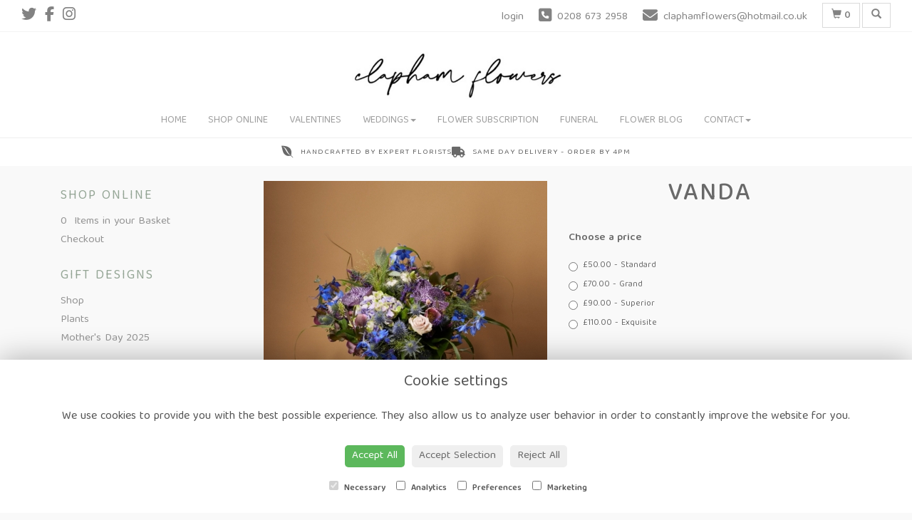

--- FILE ---
content_type: text/html;charset=UTF-8
request_url: https://www.claphamflowers.co.uk/design-20159383/workshops.htm
body_size: 9563
content:
<!DOCTYPE html><html lang="en"><head><meta http-equiv="Content-Type" content="text/html; charset=UTF-8"><meta http-equiv="X-UA-Compatible" content="IE=edge"><meta name="viewport" content="width=device-width, initial-scale=1"><script type="application/ld+json">
    {
      "@context": "https://schema.org",
      "@type": "Florist",
      "url": "/",
      "logo": "/upload/mt/cf168/images/logos/logo.png",
      "name": "Clapham Flowers",   
      "email": "claphamflowers@hotmail.co.uk",
      "telephone": "0208 673 2958",
      "address": {
        "@type": "PostalAddress",
    "streetAddress": "Unit C Clapham South Station","addressLocality": "Nightingale Lane","addressRegion": "London","postalCode":"SW4 9AE","addressCountry":"GB"
  
      },
	"contactPoint": {
	  "@type": "ContactPoint",
	  "telephone": "0208 673 2958",
	  "email": "claphamflowers@hotmail.co.uk"
		}
    }
    </script><script src="/upload/scripts/jquery-1.11.3.min.js"></script><script src="/upload/scripts/jquery.browser.min.js"></script><script src="/upload/scripts/jquery.validate.js"></script><script> 

	//storage of this and previous page
	sessionStorage.setItem('from',sessionStorage.getItem("is"));
    sessionStorage.setItem('is',window.location.href);

    console.log('s 2');
</script><link rel="shortcut icon" href="/upload/mt/cf168/images/favicon.ico"><link href="/upload/bootstrap/css/bootstrap.min.css" rel="stylesheet"><link href="/upload/styles/styles.css" rel="stylesheet"><link href="/upload/styles/cookie.css" rel="stylesheet"><link href="/upload/mt/cf168/styles/styles-color.css" rel="stylesheet"/><link href="/upload/mt/cf168/styles/styles-custom.css" rel="stylesheet"/><link href="/share/font-awesome/css/fontawesome-all.css" rel="stylesheet"><link href="/share/font-awesome/css/font-awesome.min.css" rel="stylesheet" media="none" onload="if(media!='all')media='all'"><!--[if lt IE 9]><script src="https://oss.maxcdn.com/html5shiv/3.7.2/html5shiv.min.js"></script><script src="https://oss.maxcdn.com/respond/1.4.2/respond.min.js"></script><![endif]--><title>Vanda – buy online or call 0208 673 2958</title><meta name="description" content="Vanda to buy from your local Nightingale Lane florist. Send fresh flowers to friends, family and loved ones. Order online today! "/>

	<meta property="og:image" content="/upload/mt/cf168/products/null-vanda.jpg"/>
	<link rel="stylesheet" media="screen, projection" href="/share/plugins/driftmaster/drift-basic.css">
	<link rel="stylesheet" media="screen, projection" href="/share/plugins/lightbox/ekko-lightbox.css">
	<link rel="stylesheet" media="screen, projection" href="/upload/styles/fpro-styles/design_page.css">
	
	<link rel="stylesheet" href="/upload/plugins/glightbox/css/glightbox.min.css">
	<script src="/upload/plugins/glightbox/js/glightbox.min.js"" type="text/javascript"></script>
	
	<link rel="stylesheet" href="/upload/plugins/splide/css/splide.min.css">
	<script src="/upload/plugins/splide/js/splide.js"" type="text/javascript"></script>
	<link rel="stylesheet" href="/upload/plugins/splide/css/splide-extension-video.min.css">
	<script src="/upload/plugins/splide/js/splide-extension-video.min.js"></script> 
	
	<link href="https://fonts.googleapis.com/css2?family=Baloo+Tamma+2:wght@400;500;600&display=swap" rel="stylesheet"><script id="mcjs">!function(c,h,i,m,p){m=c.createElement(h),p=c.getElementsByTagName(h)[0],m.async=1,m.src=i,p.parentNode.insertBefore(m,p)}(document,"script","https://chimpstatic.com/mcjs-connected/js/users/54775a48cb6a9a3168d3d2854/c4daffbe3c0f435baa0e70180.js");</script><link rel="stylesheet" href="https://cdnjs.cloudflare.com/ajax/libs/font-awesome/6.6.0/css/all.min.css" integrity="sha512-Kc323vGBEqzTmouAECnVceyQqyqdsSiqLQISBL29aUW4U/M7pSPA/gEUZQqv1cwx4OnYxTxve5UMg5GT6L4JJg==" crossorigin="anonymous" referrerpolicy="no-referrer"/><script async src="https://www.googletagmanager.com/gtag/js?id=UA-145089852-59"></script><script>
  window.dataLayer = window.dataLayer || [];
  function gtag(){dataLayer.push(arguments);}
  gtag('js', new Date());

  gtag('config', 'UA-145089852-59');
</script><script async src="https://www.googletagmanager.com/gtag/js?id=G-VV670X2TT5"></script><script>
  window.dataLayer = window.dataLayer || [];
  function gtag(){dataLayer.push(arguments);}
  gtag('js', new Date());

  gtag('config', 'G-VV670X2TT5');
</script><script>
$( document ).ready(function() {
$('.headerBadges').appendTo('.navbar-default');
});
</script></head><body class="page"><noscript><p class="highlight" id="jswarning">Javascript is disabled in your browser, please enable it to continue using this website.</p></noscript><ul id="accessibility"><li><a href="/" title="Home" accesskey="1">Return to the Homepage</a><li><a href="#leftNavigator" title="Skip to categories">Skip to categories</a></li><li><a href="#info" accesskey="s" title="Skip to content">Skip to content</a></li><li><a href="#sitemap" accesskey="3" title="Sitemap">View SitemapView Sitemap</a></li></ul><div class="container-fluid navbar-fixed-top head-container designpage page" id="headContainer"><div class="container-fluid"><div class="page-header hidden-xs"><div class="row addressData"><div class="col-xs-6 col-sm-3"><div class="socialHead"><a href="https://twitter.com/Claphamflowers1" title="Follow us on Twitter" target="_blank"><i class="fa fa-twitter"></i></a><a href="https://www.facebook.com/claphamflowers83" title="Find us on Facebook" target="_blank"><i class="fa fa-facebook"></i></a><a href="https://www.instagram.com/Claphamflowers/" target="_blank"><i class="fa fa-instagram"></i></a></div></div><div class="col-xs-6 col-sm-9 text-right"><ul class="list-inline addressData-right"><li><span id="addTel" class="headLogin"><a href="/user-login.htm">login</a></span></li><li><span id="addTel"><a href="tel:0208 673 2958"><i class="fa fa-phone-square"></i><span class="hidden-xs">0208 673 2958</span></a></span></li><li><span id="addEmail"><a href="mailto:claphamflowers@hotmail.co.uk"><i class="fa fa-envelope"></i><span class="hidden-xs">claphamflowers@hotmail.co.uk</span></a></span></li><li><a class="btn btn-header headCart" href="/shoppingCart.htm?cartdo=view"><span class="glyphicon glyphicon-shopping-cart" aria-hidden="true"></span><span id="cartItemTotal"> 0</span></a></li><li style="padding-left:3px;"><a class="btn btn-header headSearch" data-toggle="collapse" href="#collapseSearch" aria-expanded="false" aria-controls="collapseSearch"><span class="glyphicon glyphicon-search" aria-hidden="true"></span></a></li><button type="button" class="navbar-toggle collapsed" data-toggle="collapse" data-target="#mobilenav" aria-expanded="false" aria-controls="navbar"><span class="sr-only">Toggle navigation</span><span class="icon-bar"></span><span class="icon-bar"></span><span class="icon-bar"></span></button><div class="collapse" id="collapseSearch"><div class="well"><div class="form-group"><div class="input-group"><input type="text" name="searchBy" id="searchBy" class="form-control" placeholder="Search"/><div class="input-group-addon"><a href="javascript:goToPage();">go</a></div></div></div></div></div></ul></div></div></div><div class="container-fluid noPadding hidden-sm hidden-md hidden-lg visible-xs-*"><div class="row addressDataMobile"><div class="col-xs-2 headerTel"><span><a href="tel:0208 673 2958"><i class="fa fa-phone-square"></i></a></span></div><div class="col-xs-2 headerEmail"><span><a href="mailto:claphamflowers@hotmail.co.uk"><i class="fa fa-envelope"></i></a></span></div><div class="col-xs-2 headerCart"><a href="/shoppingCart.htm?cartdo=view"><i class="fas fa-shopping-basket" aria-hidden="true"></i><span id="cartItemTotal"> 0</span></a></div><div class="col-xs-2 headerSearch"><a data-toggle="collapse" class="searchButton" href="#collapseSearch2" aria-expanded="false" aria-controls="collapseSearch2"><i class="fa fa-search" aria-hidden="true"></i></a></div><div class="col-xs-2"><button type="button" class="navbar-toggle collapsed" data-toggle="collapse" data-target="#mobilenav" aria-expanded="false" aria-controls="navbar"><span class="sr-only">Toggle navigation</span><span class="icon-bar"></span><span class="icon-bar"></span><span class="icon-bar"></span></button></div></div><script>
 
// MOBILE SEARCH START 
function goToPage2() 
{
    var initial = "/search/design.htm?term=";
    var searchString = document.getElementById("searchBy2").value;
    window.location.assign(initial+searchString);
}
</script><div class="collapse" id="collapseSearch2"><div class="well"><div class="form-group"><div class="input-group"><input type="text" name="searchBy2" id="searchBy2" class="form-control" placeholder="Search"/><div class="input-group-addon"><a href="javascript:goToPage2();">go</a></div></div></div></div></div><div id="mobilenav" class="collapse"><nav class=""><div><ul class="mobile-nav"><li class="page1"><a title="Home" href="/">Home</a></li><li class="page2"><a title="Shop Online" href="/shop-online.htm">Shop Online</a></li><li class="page34"><a title="Valentines" href="/valentines.htm">Valentines</a></li><li class="dropdown page4"><a title="Weddings" href="#" class="dropdown-toggle" data-toggle="dropdown">Weddings<span class="caret"></span></a><ul class="dropdown-menu" role="menu"><li class="page4"><a title="Weddings" href="/weddings.htm">Weddings</a></li><li class="page7"><a href="/corporate-flowers.htm">Corporate Flowers</a></li></ul></li><li class="page31"><a title="Flower Subscription" href="/flower-subscription.htm">Flower Subscription</a></li><li class="page39"><a title="Funeral" href="/funeral.htm">Funeral</a></li><li class="page8"><a title="Flower Blog" href="/flower-blog.htm">Flower Blog</a></li><li class="dropdown page10"><a title="Contact" href="#" class="dropdown-toggle" data-toggle="dropdown">Contact<span class="caret"></span></a><ul class="dropdown-menu" role="menu"><li class="page10"><a title="Contact" href="/contact.htm">Contact</a></li><li class="page9"><a href="/flower-delivery-details.htm">Flower Delivery Details</a></li><li class="page29"><a href="/gift-vouchers.htm">Gift Vouchers</a></li></ul></li></ul><div class="testLogin"><div class="btn btn-default adminButton"><a href="/user-login.htm"><i class="fa fa-user"></i> Login</a></div></div></div></div></div></nav></div></div></div></div><div class="container-fluid topnav-container page" id="topNavContainer"><div id="customTop" class="container"><div class="headerBadges"><div class="freshBadge"><i class="fa-brands fa-envira"></i><div class="freshBadgeText"><p>Handcrafted by Expert Florists</p></div></div><div class="freshBadge"><i class="fa-solid fa-truck"></i><div class="freshBadgeText"><p>Same Day Delivery - Order by 4pm</p></div></div></div></div><div class="container-fluid"><nav class="navbar navbar-default"><div class="navbar-header"><a class="navbar-brand" href="/"><img class="img-responsive" src="/upload/mt/cf168/images/logos/logo.png" alt="Clapham Flowers"/></a></div><div id="navbar" class="navbar-collapse collapse"><ul class="nav navbar-nav navbar-right"><li class="page1"><a title="Home" href="/">Home</a></li><li class="page2"><a title="Shop Online" href="/shop-online.htm">Shop Online</a></li><li class="page34"><a title="Valentines" href="/valentines.htm">Valentines</a></li><li class="dropdown page4"><a title="Weddings" href="#" class="dropdown-toggle" data-toggle="dropdown">Weddings<span class="caret"></span></a><ul class="dropdown-menu" role="menu"><li class="page4"><a title="Weddings" href="/weddings.htm">Weddings</a></li><li class="page7"><a href="/corporate-flowers.htm">Corporate Flowers</a></li></ul></li><li class="page31"><a title="Flower Subscription" href="/flower-subscription.htm">Flower Subscription</a></li><li class="page39"><a title="Funeral" href="/funeral.htm">Funeral</a></li><li class="page8"><a title="Flower Blog" href="/flower-blog.htm">Flower Blog</a></li><li class="dropdown page10"><a title="Contact" href="#" class="dropdown-toggle" data-toggle="dropdown">Contact<span class="caret"></span></a><ul class="dropdown-menu" role="menu"><li class="page10"><a title="Contact" href="/contact.htm">Contact</a></li><li class="page9"><a href="/flower-delivery-details.htm">Flower Delivery Details</a></li><li class="page29"><a href="/gift-vouchers.htm">Gift Vouchers</a></li></ul></li></ul></div></div></div></nav><div class="container content-container designpage page" id="contentContainer"><div id="content"><div id="pageContent" class="clearfix"><div class="col-sm-3 highlight catNavigator hidden-xs" id="leftNavigator"><dl class="leftCart"><dt>Shop Online</dt><dd>0 &nbsp;Items in your Basket</dd><dd><a href="/shoppingCart.htm?cartdo=view" title="Checkout">Checkout</a></dl><dl class="leftDesTypes"><dt>Gift Designs</dt><dd><a href="/category-117/shop.htm" title="Shop Designs">Shop</a></dd><dd><a href="/category-123/plants.htm" title="Plants Designs">Plants</a></dd><dd><a href="/category-124/mother's-day-2025.htm" title="Mother's Day 2025 Designs">Mother's Day 2025</a></dd></dl><dl class="leftExtras"><dt>Gifts By Price</dt><dd><a href="/price/0-to-29.99.htm" title="Up to £30 Designs">Under&nbsp;£30</a></dd><dd><a href="/price/30-to-40.htm" title="from £30 t0 £40 Designs">£30&nbsp;to&nbsp;£40</a></dd><dd><a href="/price/40-to-any.htm" title="over £40 Designs">Over&nbsp;£40</a></dd></dl><dl class="leftSocial"><dt>Follow Us</dt><dd><a href="https://twitter.com/Claphamflowers1" title="Follow us on Twitter" target="_blank"><span class="social"><i class="fa fa-twitter"></i></span> Twitter</a></dd><dd><a href="https://www.facebook.com/claphamflowers83" title="Find us on Facebook" target="_blank"><span class="social"><i class="fa fa-facebook"></i></span> Facebook</a></dd><dd><a href="https://www.instagram.com/Claphamflowers/" title="View our Instagram page" target="_blank"><span class="social"><i class="fa fa-instagram"></i></span> Instagram</a></dd></dl></div><div id="info" class="col-sm-9 contentLeft"> 

<script>
gtag("event", "view_item", {
  currency: "GBP",
  value: 50.00,
  items: [
    {
      item_id: "Vanda",
      item_name: "Vanda" 
    }
  ]
}); 
</script>
<script type="application/ld+json">
{
"@context": "http://schema.org/",
"@type": "Product",
"name": "Vanda",
"brand": {
"@type": "Brand",
"name": "Clapham Flowers"
},
"sku": "20159383",
"identifier": "20159383",
"image": "https://www.claphamflowers.co.uk/upload/mt/cf168/products/null-vanda.jpg",

"offers": {
"@type": "Offer",
"priceCurrency": "GBP",  
"price": 50.00,
"availability": "http://schema.org/InStock",
"seller": {
"@type": "Organization",
"name": "Clapham Flowers"
} 
  }
 
}
</script>

<div class="row" id="designBlock">

<form id="designDetail" name="design" id="design" method="post" action="/shoppingCart.htm">
<input type="hidden" name="_csrf" value="722c3e71-563a-401c-a08e-2979ae88694d" />  
<input type="hidden" name="designId" value="20159383"/>
<input type="hidden" name="cartdo" value="add"/>
<input type="hidden" name="label" id="label" value=""/>
<input type="hidden" name="tm" value="1768920191671"/>
<input type="hidden" name="zoneId" id="zoneId" value=""/>
<input type="hidden" name="maxStock" id="maxStock" value=""/>
<input type="hidden" name="stockPriceId" id="stockPriceId" value=""/>
<input type="hidden" name="stockAttrId" id="stockAttrId" value=""/>
<input type="hidden" name="crossSaleComplete" id="crossSaleComplete" value="0"/>
<div class="col-sm-12" id="cartMessage"></div>
	

	<div class="col-sm-6" id="detailLeft">

	<div class="visible-xs designTitle">
	<h1>Vanda</h1>
	</div>

	
	
<section class="splide" id="main-carousel">
  <div class="splide__track">
		<ul class="splide__list">
		
		
			<li class="splide__slide">
			<a class="glightbox" href="/upload/mt/cf168/products/lg_null-vanda.jpg" data-title="Vanda" data-type="image" data-effect="fade" data-height="auto" data-zoomable="true" data-draggable="true">
				<img class="mainImage" src="/upload/mt/cf168/products/null-vanda.jpg" alt="Vanda" />
			</a> 
			</li>
			<li class="splide__slide">
			<a class="glightbox" href="/upload/mt/cf168/products/lg_null-vanda-2.jpg" data-title="Vanda" data-type="image" data-effect="fade" data-height="auto" data-zoomable="true" data-draggable="true">
				<img class="mainImage" src="/upload/mt/cf168/products/null-vanda-2.jpg" alt="Vanda" />
			</a>
			</li>
			<li class="splide__slide">
				<a class="glightbox" href="/upload/mt/cf168/products/lg_null-vanda-3.jpg" data-title="Vanda" data-type="image" data-effect="fade" data-height="auto" data-zoomable="true" data-draggable="true">
					<img class="mainImage" src="/upload/mt/cf168/products/null-vanda-3.jpg" alt="Vanda" />
				</a>
			</li>
			</ul>
  </div>
</section>
<section class="splide" id="thumb-carousele">
  <div class="splide__track">
		<ul class="splide__list">
			
			<li class="splide__slide">
					<img src="/upload/mt/cf168/products/th_null-vanda.jpg" alt="Vanda" />
				</li>
			<li class="splide__slide">
					<img src="/upload/mt/cf168/products/th_null-vanda-2.jpg" alt="Vanda" />
				</li>
			<li class="splide__slide">
					<img src="/upload/mt/cf168/products/th_null-vanda-3.jpg" alt="Vanda" />
				</li>
			</ul>
  </div>
</section>



	<div class="imageNote">Click image to enlarge</div></div>
	
	<div class="col-sm-6" id="detailRight">

	<div class="hidden-xs designTitle">
	<h1>Vanda</h1>
	</div>
	
	<!--  
	
	-->


	<div class="designPrices">
				
				<div class="form-group">
					<p class="designBold">Choose a price</p>
						
							<div class="radio">
					  				<label>
									<input type="radio" class="required" name="price" id="price" data-label='Standard' value="50.00" alt="Standard"/>£50.00 - Standard</label>
								</div>
							<div class="radio">
					  				<label>
									<input type="radio" name="price" id="price" data-label='Grand' value="70.00" alt="Grand"/>£70.00 - Grand</label>
								</div>
							<div class="radio">
					  				<label>		
									<input type="radio" name="price" id="price" value="90.00" data-label='Superior' alt="Superior"/>£90.00 - Superior</label>
								</div>
							<div class="radio">
					  				<label>			
									<input type="radio" name="price" id="price" data-label='Exquisite'  value="110.00" alt="Exquisite"/>£110.00 - Exquisite</label>
								</div>
							</div> 
				
	</div>
	<div id="locDelSection">
	<input type="hidden" name="ct" id="ct" value=""/>
	<div class="designPrices">
		<p class="designBold">Delivery Location </p>
			<div class="form-group">
			<div class="form-group pcPassFail has-feedback">
					<div class="radio">
						<label><input type="radio" name="delType"
							class="delTypeCheck" value="1"
							>The
							delivery post code is <input type="text"
							class="form-control delTypeVal postcodeUK" id="delPostCode"
							name="delPostCode" value=""></label>
		
					</div>
				</div>
				<div id="pcResponse" class="hidden"></div>
				<div class="radio">
					<label><input type="radio" name="delType"
						class="delTypeCollect" value="3"
						>Collect
						in store</label>
				</div>
			</div>
	</div>






 
	<div class="designPrices dateSelection">
		<p class="designBold">
					Delivery or Collection  
					Date
		</p>	
		<div class="input-group">
			<input type="text" class="form-control delDate" readonly="readonly" style="background:#fff" name="delDate" value=""> 
			<span class="input-group-addon"><i class="fa fa-calendar openV2DatePicker" aria-hidden="true"></i></span>
		</div>
		
	</div>	
	

<script type="text/javascript" src="/upload/scripts/bootstrap-datepicker/bootstrap-datepicker.min.js"></script>
	<link href="/upload/scripts/bootstrap-datepicker/bootstrap-datepicker.min.css" rel="stylesheet">	 
	<script>


	var disabledDates = ["24/12/2016","25/12/2016","26/12/2016","22/12/2020","23/12/2020","24/12/2020","25/12/2020","26/12/2020","27/12/2020","28/12/2020","29/12/2020","30/12/2020","31/12/2020","01/01/2021","02/01/2021","03/01/2021","04/01/2021","05/01/2021","06/01/2021","07/01/2021","17/01/2021","25/01/2021","12/02/2021","13/02/2021","14/02/2021","15/02/2021","08/03/2021","13/03/2021","14/03/2021","04/04/2021","05/05/2021","09/05/2021","06/09/2021","10/10/2021","13/12/2021","25/12/2021","26/12/2021","27/12/2021","28/12/2021","29/12/2021","31/12/2021","01/01/2022","02/01/2022","03/01/2022","04/01/2022","05/01/2022","06/01/2022","14/02/2022","26/03/2022","18/04/2022","08/05/2022","05/06/2022","19/06/2022","03/07/2022","29/08/2022","19/09/2022","03/12/2022","25/12/2022","26/12/2022","27/12/2022","28/12/2022","29/12/2022","01/01/2023","02/01/2023","03/01/2023","04/01/2023","05/01/2023","13/02/2023","14/02/2023","15/02/2023","18/03/2023","19/03/2023","10/04/2023","08/05/2023","14/05/2023","29/05/2023","28/08/2023","23/10/2023","29/10/2023","06/11/2023","25/12/2023","26/12/2023","27/12/2023","28/12/2023","29/12/2023","01/01/2024","02/01/2024","03/01/2024","04/01/2024","05/01/2024","06/01/2024","07/01/2024","13/02/2024","14/02/2024","08/03/2024","09/03/2024","10/03/2024","11/03/2024","17/03/2024","31/03/2024","01/04/2024","28/04/2024","05/05/2024","06/05/2024","12/05/2024","18/05/2024","27/05/2024","15/07/2024","24/12/2024","25/12/2024","26/12/2024","27/12/2024","29/12/2024","01/01/2025","02/01/2025","03/01/2025","13/02/2025","14/02/2025","15/02/2025","16/02/2025","29/03/2025","30/03/2025","26/05/2025","25/08/2025","24/12/2025","25/12/2025","26/12/2025","27/12/2025","28/12/2025","29/12/2025","30/12/2025","31/12/2025","01/01/2026","02/01/2026",];//'24/11/2023','25/11/2023';

	$('.delDate').datepicker({
		format: "dd/mm/yyyy",  
		startDate: '20/01/2026',
		//datesDisabled: disabledDates,
		
		//daysOfWeekDisabled: '',
		beforeShowDay: nonWorkingDates,
		
		endDate: '02/01/2037',
		
	});
	
	function nonWorkingDates(date){
		
		var day = date.getDay(), Sunday = 0, Monday = 1, Tuesday = 2, Wednesday = 3, Thursday = 4, Friday = 5, Saturday = 6;
		var closedDates = '["24/12/2016","25/12/2016","26/12/2016","22/12/2020","23/12/2020","24/12/2020","25/12/2020","26/12/2020","27/12/2020","28/12/2020","29/12/2020","30/12/2020","31/12/2020","01/01/2021","02/01/2021","03/01/2021","04/01/2021","05/01/2021","06/01/2021","07/01/2021","17/01/2021","25/01/2021","12/02/2021","13/02/2021","14/02/2021","15/02/2021","08/03/2021","13/03/2021","14/03/2021","04/04/2021","05/05/2021","09/05/2021","06/09/2021","10/10/2021","13/12/2021","25/12/2021","26/12/2021","27/12/2021","28/12/2021","29/12/2021","31/12/2021","01/01/2022","02/01/2022","03/01/2022","04/01/2022","05/01/2022","06/01/2022","14/02/2022","26/03/2022","18/04/2022","08/05/2022","05/06/2022","19/06/2022","03/07/2022","29/08/2022","19/09/2022","03/12/2022","25/12/2022","26/12/2022","27/12/2022","28/12/2022","29/12/2022","01/01/2023","02/01/2023","03/01/2023","04/01/2023","05/01/2023","13/02/2023","14/02/2023","15/02/2023","18/03/2023","19/03/2023","10/04/2023","08/05/2023","14/05/2023","29/05/2023","28/08/2023","23/10/2023","29/10/2023","06/11/2023","25/12/2023","26/12/2023","27/12/2023","28/12/2023","29/12/2023","01/01/2024","02/01/2024","03/01/2024","04/01/2024","05/01/2024","06/01/2024","07/01/2024","13/02/2024","14/02/2024","08/03/2024","09/03/2024","10/03/2024","11/03/2024","17/03/2024","31/03/2024","01/04/2024","28/04/2024","05/05/2024","06/05/2024","12/05/2024","18/05/2024","27/05/2024","15/07/2024","24/12/2024","25/12/2024","26/12/2024","27/12/2024","29/12/2024","01/01/2025","02/01/2025","03/01/2025","13/02/2025","14/02/2025","15/02/2025","16/02/2025","29/03/2025","30/03/2025","26/05/2025","25/08/2025","24/12/2025","25/12/2025","26/12/2025","27/12/2025","28/12/2025","29/12/2025","30/12/2025","31/12/2025","01/01/2026","02/01/2026",]'
		closedDates = closedDates.replace(/"/g, "");
		closedDates = closedDates.replace("[", "");
		closedDates = closedDates.replace("]", "");
		closedDates = closedDates.split(','); 
		var closedDays = []; 
		
			var mothersDay = [03,26,2017];
			if (date.getMonth() === mothersDay[0] - 1 && date.getDate() === mothersDay[1] && date.getFullYear() === mothersDay[2]) {
				return {
		              enabled: true
		            }
			}
		
		
		for (var i = 0; i < closedDays.length; i++) {
			if (day == closedDays[i]) {
				return {
		              enabled: false
		            }	
			};
		};

		for (i = 0; i < closedDates.length; i++) {
			//console.log(closedDates[i]);
			if (closedDates.indexOf(formatDate(date)) >= 0) {
				return {
		              enabled: false
		            }			
			};
		};
		return {
            enabled: true
          }
	};
	
	function formatDate(d) {
		  var day = String(d.getDate())
		  //add leading zero if day is is single digit
		  if (day.length == 1)
		    day = '0' + day
		  var month = String((d.getMonth()+1))
		  //add leading zero if month is is single digit
		  if (month.length == 1)
		    month = '0' + month
		  return day + "/" + month + "/" + d.getFullYear()
		}
	
	
	$('.openV2DatePicker').click(function() {
		
      $('.delDate').datepicker().focus();
	});
	

	
	</script></div>
	<p style="float:right">
	<button type="button" class="btn btn-secondary btn-lg btnspace btnBack" id="btnBackId"> <i class="fas fa-angle-left"></i></i> Back</button>

		<button type="submit" class="btn btn-primary btn-lg btnspace btnGo"> <i class="fa fa-shopping-cart"></i> Add to Cart</button>	
			</p> 
	</div>



	</form>

</div> <!-- end of design block -->




</div></div></div></div><footer><div class="container-fluid page footerContainer designpage"><div id="customBottom" class="container"><div class="footerCustom"><div class="smallContainer"><div class="row"><div class="col-sm-8"><h2>Little Clapham Flowers</h2><p class="footerAddress">UNIT E - CLAPHAM SOUTH STATION - NIGHTINGALE LANE - LONDON<br/> SW4 9AE</p><p><a href="tel:020 8673 2958">020 8673 2958</a> - <a href="mailto:CLAPHAMFLOWERS@HOTMAIL.CO.UK">claphamflowers@hotmail.co.uk</a></p><p class="faCustom"><a href="https://www.instagram.com/Claphamflowers/" target="_blank"><i class="fab fa-instagram"></i></a><a _blank="" href="https://www.facebook.com/claphamflowers83" target="_blank"><i class="fab fa-facebook-square"></i></a></p><div class="footerLinks"><p><a href="https://www.claphamflowers.co.uk/">Home</a> - <a href="shop-online.htm">Shop Online</a> - <a href="funeral.htm">Funeral</a> - <a href="flowers-subscription-london.htm">Flowers Subscription London</a> - <a href="corporate.htm">Corporate</a> - <a href="weddings.htm">Weddings</a> - <a href="workshops.htm">Workshops</a> - <a href="gift-vouchers.htm">Gift Vouchers</a> - <a href="delivery.htm">Delivery</a> - <a href="news.htm">News</a> - <a href="contact.htm">Contact</a></p><p><a href="/terms-&amp;-conditions.htm">Terms &amp; Conditions</a> - <a href="/privacy-policy.htm">Privacy Policy</a> - <a href="/cookie-policy.htm">Cookie Policy</a> - <a href="/sitemap.htm">Sitemap</a> - <a href="/user-login.htm">User Login</a></p></div></div><div class="col-sm-4"><img class="img-responsive center-block" src="/upload/mt/cf168/images/logos/logo_circle.png"/></div></div><div class="footerCards"><img class="img-responsive" src="/upload/mt/cf168/upload/files/images/footer_card.png"/></div></div></div></div><div class="container"><div class="row" id="footer"><div class="col-md-4 footerTextAlign"><dl id="sitemap"><dt>Information</dt><dd><a title="Home" href="/">Home</a><dd><a title="Shop Online" href="/shop-online.htm">Shop Online</a></dd><dd><a title="Valentines" href="/valentines.htm">Valentines</a></dd><dd><a title="Weddings" href="/weddings.htm">Weddings</a></dd><dd><a title="Flower Subscription" href="/flower-subscription.htm">Flower Subscription</a></dd><dd><a title="Funeral" href="/funeral.htm">Funeral</a></dd><dd><a title="Flower Blog" href="/flower-blog.htm">Flower Blog</a></dd><dd><a title="Contact" href="/contact.htm">Contact</a></dd><dd><a title="Site Map" href="/sitemap.htm">Site Map</a></dl></div><div class="col-md-4 footerTextAlign"><dl class="footAddress"><dt>Contact Us</dt><dd> Little Clapham Flowers<br>UNIT E Clapham South Station<br>Nightingale Lane<br>London<br>SW4 9AE<br><p><a href="tel:020 8673 2958">020 8673 2958&nbsp; <i class="fa fa-phone-square"></i></a></p><dd><a href="mailto:claphamflowers@hotmail.co.uk">claphamflowers@hotmail.co.uk</a></dd><dd class="footerSocial"><a href="https://twitter.com/Claphamflowers1" title="Follow us on Twitter" target="_blank" class="social"><i class="fa fa-twitter"></i></a><a href="https://www.facebook.com/claphamflowers83" title="Find us on Facebook" target="_blank" class="social"><i class="fa fa-facebook"></i></a><a href="https://www.instagram.com/Claphamflowers/" target="_blank" class="social"><i class="fa fa-instagram"></i></a></dd></dl></div><div class="col-md-4 footerTextAlign"><dl class="footLegal"><dt>Legal</dt><dd><a href="/terms-&amp;-conditions.htm" accesskey="8" title="Terms and Conditions">Terms and Conditions</a></dd><dd><a href="/privacy-policy.htm" title="Privacy Policy">Privacy Policy</a></dd><dd><a href="/cookie-policy.htm" title="Cookie Policy">Cookie Policy</a><dd class="fproLink">Website created by&nbsp;<a href="http://www.floristpro.co.uk" target="_blank" rel="nofollow">floristPro</a></dd><dd>&copy; Clapham Flowers</dd></dl></div></div><div class="row"><div class="col"><img src="/upload/styles/images/footer.png" class="img-responsive center-block"/></div></div><script src="/upload/bootstrap/js/bootstrap.min.js"></script><script src="/upload/scripts/scripts.js"></script><div class="cookie-consent-banner" id="cookie-consent-banner"><h3>Cookie settings</h3><p>We use cookies to provide you with the best possible experience. They also allow us to analyze user behavior in order to constantly improve the website for you.</p><button class="cookie-consent-button btn-success" id="btn-accept-all">Accept All</button><button class="cookie-consent-button btn-outline" id="btn-accept-some">Accept Selection</button><button class="cookie-consent-button btn-grayscale" id="btn-reject-all">Reject All</button><div class="cookie-consent-options"><label><input checked="checked" disabled="disabled" id="consent-necessary" type="checkbox" value="Necessary"> Necessary </label><label><input id="consent-analytics" type="checkbox" value="Analytics"> Analytics </label><label><input id="consent-preferences" type="checkbox" value="Preferences"> Preferences </label><label><input id="consent-marketing" type="checkbox" value="Marketing"> Marketing </label></div></div><script>

function hideBanner() {
    document.getElementById('cookie-consent-banner').style.display = 'none';
};

if(localStorage.getItem('consentMode') === null) {
    
	document.getElementById('btn-accept-all').addEventListener('click', function() {
		setConsent({
        	necessary: true,
        	analytics: true,
        	preferences: true,
        	marketing: true
      	});

	hideBanner();

	});

	document.getElementById('btn-accept-some').addEventListener('click', function() {
		setConsent({
        		necessary: true,
        		analytics: document.getElementById('consent-analytics').checked,
        		preferences: document.getElementById('consent-preferences').checked,
        		marketing: document.getElementById('consent-marketing').checked
		});

      		hideBanner();

	});

	document.getElementById('btn-reject-all').addEventListener('click', function() {
      		setConsent({
			necessary: false,
        		analytics: false,
        		preferences: false,
        		marketing: false
      		});

    	hideBanner();

	});

	document.getElementById('cookie-consent-banner').style.display = 'block';
 }

  
function setConsent(consent) {
    const consentMode = {
      'functionality_storage': consent.necessary ? 'granted' : 'denied',
      'security_storage': consent.necessary ? 'granted' : 'denied',
      'ad_storage': consent.marketing ? 'granted' : 'denied',
      'analytics_storage': consent.analytics ? 'granted' : 'denied',
      'personalization': consent.preferences ? 'granted' : 'denied',
    };
    gtag('consent', 'update', consentMode);  
    localStorage.setItem('consentMode', JSON.stringify(consentMode));
}
</script>

<script>

	var main = new Splide( '#main-carousel', {
		  type      : 'fade',
		  rewind    : true,
		  pagination: false,
		  arrows    : false,
	} );
		
	var thumbnails = new Splide( '#thumb-carousele', {
		autoWidth: true,
	    fixedHeight: 90,
		gap        : 10,
		rewind     : true,
		pagination : false,
		isNavigation: true,
	} );
	
	main.sync( thumbnails );
	main.mount(window.splide.Extensions);
	thumbnails.mount(window.splide.Extensions);


	$(".delDate").attr("autocomplete", "off");
    
	
	$("#btnLogin").click(function (e) {
		window.location.href ="/user-login.htm";
	})
	
	
	
    
	$('#designDetail').validate({ 
		errorClass: "errorMessage",
		errorElement: "span", 
		highlight: function(element, errorClass, validClass) {$(element).parent('div').parent('div').addClass("highlight");},
		unhighlight: function(element, errorClass, validClass) {$(element).parent('div').parent('div').removeClass("highlight");},
		errorPlacement: function(error, element) { 
			error.appendTo( element.parent() );
		},
        submitHandler: function(form,event) {     	
        	if ($('*[name="price"]').attr('type')=="radio") { 
        		document.getElementById("label").value =$('input[name=price]:checked').attr('data-label');     		
			} 
			else if ($("#price").is('select')){ 
				//console.log("isSelect");
				document.getElementById("label").value =$('#price').find('option:selected').attr('data-label');     		
			}
			//alert($('#price').find('option:selected').attr('data-label'));
			
			    gtag("event", "add_to_cart", {
	                currency: "GBP",
	                value: 50.00,
	                items: [
	                  {
	                    item_id: "Vanda",
	                    item_name: "Vanda",
	                    price: 50.00
	                  }
	                ]
	            });
				form.submit();
			 
	 
        }
	});   
	
	
	$(document).on("keydown", "form", function(event) { 
	    return event.key != "Enter";
	});
    
	</script>	
	<link href="/share/plugins/loading/jquery.loading.css" rel="stylesheet">
	<script src="/share/plugins/loading/jquery.loading.js"></script>   
	<script type="text/javascript">
	
	$(".delDate").addClass("required");
	$(".delTypeCheck").addClass("required");
	

	function validDate(dateError,msgError) {
		
		var valid = true;
		if (document.getElementById("date").value=='') {
			document.getElementById("error1").value = dateError;
			valid=false;
			}
		 
		for(i=0; i<document.forms[0].elements.length; i++){
			if(document.forms[0].elements[i].type == 'textarea') {
			 if (document.forms[0].elements[i].value=='') {
				 document.getElementById("error2").value = msgError;
		 		 valid=false; 
			 }
		}
		}
	}
$(document).ready(function() {

	
	$(".ui-state-active").removeClass("ui-state-active").removeClass("ui-state-hover");
    $('.delTypeVal').click(function() { 
    	
    	$(".delTypeCheck").prop("checked", true); 
    	$(".delTypeVal").addClass( "required");	
    	$(".delTypeVal").addClass( "postcodeUK");
    })
    $('input:radio[name="delType"]').change(function(){
    	if (!$(this).hasClass("delTypeCheck")) {
    		$(".delTypeVal").removeClass( "required");	
    		$(".delTypeVal").removeClass( "postcodeUK");
    		$(".btnGo").prop('disabled', false);
    		$(".errorMessage1").remove();
    		$("#delPostCode").val("");
    	}
    	if ($(this).hasClass("delTypeCheck")) {
    		$(".delTypeVal").addClass( "required");
    		$(".delTypeVal").addClass( "postcodeUK");
    	}
    })   
    


    //v2 delivery
    

	//v1 delivery
			
	  
	   // $.validator.addMethod( "pcInRangeMethod", function( value, element ) {
	   //     if (isCodecontained(value)==false) {return false;} else {return true;}
	 	//    }, "Sorry we do not deliver to this postcode" )

		//$.validator.addClassRules("pcInRange",{pcInRangeMethod: true});
		$(".delTypeVal").addClass( "pcInRange");
	    $('.delTypeVal').focusout(function() {
	    	
	    	$.ajax({
	            type: "POST",
	            data: "postCode="+$(this).val(),
	            url: "/postCodeCheck.jx",
	    	    success: function(data) { 
	            
	            	if (data.result=="ok") {
	            		$(".errorMessage1").remove();
	            		$(".btnGo").prop('disabled', false);
	            		$(".updateDelDetails").prop('disabled', false);
	            	} else {
	            		$(".btnGo").prop('disabled', true);
	            		$(".updateDelDetails").prop('disabled', true);
	            		$(".delTypeVal").after('<span id="delPostCode-error" class="errorMessage1 errorMessage">Sorry, we do not deliver to this post code.</span>');
	            	}
	            },error: function(data,status,er) { 
	                //alert("error");
	            }
	        });
	    })
	 // && map.config.localOnlyDelivery=='1'
	    
	    $(document).on('click', '.updateDelDetails', function(e) { 
			e.preventDefault();
			$("#cartdo").val("view");
		
			//$("form").validate().settings.ignore = "*";
	
			$("#terms").addClass("ignore");
			$(".msgControl").addClass("ignore");	
			$(".orderChargeSelect").addClass("ignore");	
			$('#shoppingBasket').valid(); 
			document.cart.action = "shoppingCart.htm";
			$("#shoppingBasket").submit(); 
			
		})
 
    
 
    
    //Matches UK postcode. Does not match to UK Channel Islands that have their own postcodes (non standard UK)
    $.validator.addMethod( "postcodeUK", function( value, element ) {
        return this.optional( element ) || /^([Gg][Ii][Rr] 0[Aa]{2})|((([A-Za-z][0-9]{1,2})|(([A-Za-z][A-Ha-hJ-Yj-y][0-9]{1,2})|(([A-Za-z][0-9][A-Za-z])|([A-Za-z][A-Ha-hJ-Yj-y][0-9]?[A-Za-z])))) [0-9][A-Za-z]{2})$$/i.test( value );
	    }, "Please specify a valid UK postcode with correct spacing / format" )
	        
	}) 
	
	//v2
    function updateClosedDates(data) {
	
    	var newDates =  data.newExcDates;// [ds]; //newDates = ["27/11/2023","28/11/2023"]; 
    	console.log("New Exception dates 4 ="+newDates);

    	//newDates.unshift('update');
    	$('.delDate').datepicker('setDatesDisabled', newDates);

    	
    	console.log("refreshed dates");
    }

</script>



	<script type="text/javascript" src="/upload/scripts/fpro/design.js"></script>      
<script>
const lightbox = GLightbox({
    touchNavigation: true,
    loop: true,
  selector: ".glightbox"
    });
  //moved this out of design.js
    function changeImage() {
			var newImage = ($('#attrId').find(':selected').attr('data-img'));	
			if (newImage!="") {
				$(".mainImage").attr("src", "/upload/mt/cf168/products/"+newImage);
			} else {
				$(".mainImage").attr("src", "/upload/mt/cf168/products/null-vanda.jpg");

			}
      // testing if stock is on then calling the displayStock function
      
		} 
</script>
    




<script>



// SEARCH START 
function goToPage() 
{
    var initial = "/search/design.htm?term=";
    var searchString = document.getElementById("searchBy").value;
    window.location.assign(initial+searchString);
}
$(document).ready(function() {
	
	
    $('#searchBy').keypress(function(e){
    	if (e.which==13) {
    		goToPage();
    	}
	});
})
</script></footer><script defer src="https://static.cloudflareinsights.com/beacon.min.js/vcd15cbe7772f49c399c6a5babf22c1241717689176015" integrity="sha512-ZpsOmlRQV6y907TI0dKBHq9Md29nnaEIPlkf84rnaERnq6zvWvPUqr2ft8M1aS28oN72PdrCzSjY4U6VaAw1EQ==" data-cf-beacon='{"version":"2024.11.0","token":"ddab77c1f820458a9788bd1b24a511e4","r":1,"server_timing":{"name":{"cfCacheStatus":true,"cfEdge":true,"cfExtPri":true,"cfL4":true,"cfOrigin":true,"cfSpeedBrain":true},"location_startswith":null}}' crossorigin="anonymous"></script>
</body></html>

--- FILE ---
content_type: text/css;charset=UTF-8
request_url: https://www.claphamflowers.co.uk/upload/mt/cf168/styles/styles-custom.css
body_size: 3668
content:
body {background: #f9f9f9; color: #696969}
.container {background:#f9f9f9;}
.head-container {border-bottom: 1px solid #f3f3f3;background:#fff;}
.topnav-container, .navbar-default {background:#fff;}  
.topnav-container.container-fluid {padding-left:0px;padding-right:0px;}
.topnav-container .container-fluid {padding-left:0px;padding-right:0px;}
h1, h2, h3, h4, h5, h6 {color: #696969;}
.cartHeader, .confirmTell, #footer dt {color: #696969;}

.addressData a, .addressData a:visited {color:#828282;}
.addressData a:hover{color:#94a595}

.navbar-default .navbar-nav>li>a { color: #9e9e9e;padding-top:8px;padding-bottom:8px;margin-top:6px;margin-bottom:6px;}
.navbar-default .navbar-nav>li>a.current, .navbar-default .navbar-nav>li>a:hover, .navbar-default .navbar-nav>li>a:focus {color: #94a595;background:none;}

.catNavigator dt {color:#94a595;font-size:1.8rem;font-weight:400;text-transform:uppercase;letter-spacing:0.2rem;}
.catNavigator dd, .catNavigator a:link, .catNavigator a:visited { color:#929292}
.catNavigator a:hover, .catNavigator a:focus, .catNavigator a.current { color: #929292; text-decoration:none}

.panel{background: #f9f9f9;border: 1px solid #f9f9f9;color:#696969;box-shadow:none;}
.page1 .panel {background:#fff;}
.panel:hover{background:#f9f9f9;border:1px solid #f9f9f9;}
.designButton:hover, .designButton:focus, .designItems, .catImages:hover {  background: #f9f9f9; border: 1px solid #f9f9f9;color: #555; text-decoration:none}
.newsPanel:hover{  background: #f9f9f9; border: 1px solid #f9f9f9;color: #696969; text-decoration:none}
.panel-heading h2 {color:#696969;}

h1.title, h2.title {color:#696969;}
h1.title::before, h1.title::after, h2.title::before, h2.title::after {border-bottom:1px solid #DADADA;}

.footerContainer { border-top: 0px solid #5c604D;  background: #f9f9f9; color: #696969}
.footerContainer .container{ border-top: 0px solid #dadada;}

#footer a:link, #footer a:visited {color:#696969}
#footer a:hover {color: #5c604d}
#footer dd {color:#696969;}

.panel-default>.panel-heading {background:inherit;}

body { font-family: 'Baloo Tamma 2', cursive;font-size: 15px;}
.highlight{/* background:#c4cac1; */}
a {color: #94a595} 
a:hover, a:focus {text-decoration:none; color: #999;}
h1, h2, h3, h4, h5, h6 {font-family: 'Baloo Tamma 2', cursive;}
h1, h2{font-family: 'Baloo Tamma 2', cursive;}
h1 {font-size:3.5rem;font-weight:500;text-transform:uppercase;letter-spacing:2px;}
h2 {text-transform:uppercase;letter-spacing:1rem;font-size:2rem;}
.cartHeader, .confirmTell, #footer dt {font-weight:400; font-family: 'Baloo Tamma 2', cursive;}
strong, b {font-weight: 700;}
.fa {font-family: 'FontAwesome'!important;font-weight:300!important;}

.head-container {padding: 4px 0;}
.topbanner-container {  padding-left: 0px;  padding-right: 0px; }

/** nav bar **/
.navbar-brand { margin-top: 30px;float:none;display:block;padding:0px;}
.navbar-default {  border-color: #99a285;border-radius: 0px; border: 0px solid #444; border-right:none; border-left:none; border-top:none}
.navbar-default .navbar-nav>li>a {font-size: 14px;display:inline-block; text-transform:uppercase;font-weight:300; }
.navbar-right { width:100%;  margin-top: 0px;margin-right:0px} 
.navbar-nav>li{float:none;display:inline}
.navbar-brand>img {margin-left: auto;margin-right: auto;max-width:300px;}
.navbar-header{float:none;margin-top:40px}
 
.navbar-nav {border-top: 0px solid #f1f1f1; border-bottom: 1px solid #efefef;list-style:none;text-align:center;background:#fff;}

.navbar-collapse {padding-left:0px;padding-right:0px;}

/** buttons **/
.btn-primary{border: 1px solid #929292;background:none;padding:1rem 1.5rem;font-weight:400;border-radius:0px;color:#929292;text-transform:uppercase;}
.btn-primary:hover, .btn-primary:focus, .btn-primary.focus,.btn-primary:active, .btn-primary.active, .btn-primary:active:focus, .btn-primary.active.focus {border: 1px solid #666;background:#666;color:#fff;} 
.btn-header {border-radius: 0px;  border: 1px solid #DADADA;}
.btn-header:hover { color:#515903}
a.btn-header:hover{color:#515903}
.btn-default{border: 1px solid #929292;background:none;padding:1rem 1.5rem;font-weight:400;border-radius:0px;color:#929292;text-transform:uppercase;}
.btn-default:hover{border:1px solid #333;background:#333;color:#fff;}

@media (min-width: 1024px) {
.designButton {/* height: 350px; */}
}

h1.title {  display: flex; align-items: center;  text-align: center; margin: 20px 0 20px 0}
h2.title {  font-size: 18px; display: flex; align-items: center;  text-align: center;  margin: 20px 0}

h1.title::before, h1.title::after, h2.title::before, h2.title::after { content: ''; flex: 1;}
h1.title::before, h2.title::before { margin-right: .65em; }
h1.title::after, h2.title::after { margin-left: .65em; } 

@media screen and (min-width: 992px){
    .columns{
        -moz-column-count:3; /* Firefox */
        -webkit-column-count:3; /* Safari and Chrome */
        column-count:3;
        width: 600px;
    }
}


/***** AMENDS BY MARK AUG 2015 *****/
/*size of header contact icons */
.fa-envelope, .fa-phone-square{font-size:21px !important}

/* search box */
#collapseSearch .well{background:#444;border:1px solid #333;}


/* navbar-toggle */
.navbar-toggle {border-color: #dddddd;}
.navbar-toggle .icon-bar {background-color: #5c604d;}
.navbar-toggle:hover .icon-bar{background-color:#fff}
.navbar-toggle{float:none;top:3px;margin-left:3px}



.dropdown-header{color:#5c604d}
.dropdown-menu{background:#fcfcfc}
.dropdown-menu>li>a, .dropdown-menu>li>a:visited {color:#555}
.dropdown-menu>li>a:hover, .dropdown-menu>li>a:focus {background:#f0f0f0;color:#555}
.dropdown-menu .divider{background-color:#f0f0f0}


.navbar-default .navbar-nav>.open>a, .navbar-default .navbar-nav>.open>a:hover, .navbar-default .navbar-nav>.open>a:focus {color:#5c604d}

.homepanel {background:#fff;text-align:center;margin-bottom:10px;margin-top:20px}
.date-disp-square-sm{background-color:#5c604d;border:1px solid #5c604d}

.newsH1 {padding:35px 0 15px 0; color: #fff}

/** Footer **/
.footerTextAlign {text-align:center;}

#socialShare{margin-top:30px}
.mosaicflow__item {margin: 10px 10px 0px 0px;}

.galleryCell .panel, .galleryCell, .galleryCell .panel-default{height:250px;margin-bottom:18px}
.galleryCell img{max-height:220px}
#content{margin-top:20px}
.dropdown-menu{min-width:240px}
.galleryPageSize{color:#333;font-size:14px}

.contactDetails a{font-size:15px}

/**** MARKS TWEAKS FOR v65 BUGS ****/
.socialHead i {padding-right: 12px;}
.catImages, .designButton{height:330px}
.catImages {height:auto;}
.newsPanelHeight{min-height:240px}
.navbar-right .dropdown-menu {left:0;top:33px}
.headerSearch, .headerCart, .headerEmail, .headerTel{text-align:center;padding-top:12px;font-size:16px}
.headerSearch, .headerCart{padding-top:16px}
.navbar-toggle{margin-top:4px}
.addressDataMobile .col-xs-2{width:20%}
.addressDataMobile a{color:#fff;}
.addressDataMobile a:hover{color:#94a595;}
.pageMap{margin-top:20px;border:10px solid #ffffff;}
#content{margin-bottom:30px;margin-top:2rem;}
.owl-carousel{margin-bottom:20px;}
.addressData-right .fa{margin-right:8px}
#mobilenav .adminButton{margin-right:10px}
.pageGallery h1{display:none;}
.loginFormControl{height:45px;padding-top:10px}
.owlDiv img{max-width:100%;margin-bottom:10px;margin-top:-5px;}
.selectDate{z-index:100;}
.basketDetail .deliveryInfo{display:inline-block}
@media (max-width: 768px){
.dropdown-menu {max-height: 400px;width: 100%;overflow-y: scroll;-webkit-overflow-scrolling: touch;}
}
#info {padding-top:0px;}

.addressDataMobile a{color:#666;}
.addressDataMobile a:hover{color:#94a595;}

.navbar-toggle {border-color: #666;border:none;}
.navbar-toggle .icon-bar {background-color: #94a595;}
.navbar-toggle .icon-bar:hover {background-color:#94a595;}
.navbar-toggle:hover .icon-bar{background-color:#94a595}

.addressDataMobile li {list-style:none;}
.addressDataMobile{margin-top: 0px;padding-bottom: 0px;border-bottom:0px solid #f1f1f1;margin-bottom:0px;text-align:center;}
.addressDataMobile li {line-height: 35px; padding: 0 0 0 0px;}

.mobile-nav{width:100%;margin-top:0px;list-style:none;background:#ffffff;padding:0px;text-align:center;margin-top:10px;}
.mobile-nav>li>a{display:block;border-top:none;border-bottom:1px solid #f3f3f3;padding-bottom:5px;padding-top:5px;;font-weight:400;text-transform:uppercase;color:#666;}
.mobile-nav>li>a:hover, .mobile-nav>li>a:focus {background:#f9f9f9;color:#555}
.testLogin {background:#ffffff;text-align:center;margin-top:-20px;padding-top:10px;padding-bottom:10px;color:#8a8a8a;}
.adminButton {margin-left:10px;margin-right:10px;color:#fff!important;background:none;font-weight:300;font-size:12px;border-radius:0px;border:1px solid #666;}
.adminButton:hover {border:1px solid #555;color:#fff;background:#555;color:#fff;}
.adminButton a {color:#666;}

.footerTextAlign {display:none;}
.footerContainer .row img {display:none;}

#customBottom.container {padding-left:0px;padding-right:0px;width:100%;}

.pageContact {background:#fff;padding:3rem;}
.pageContact .btn-primary {margin-right:0.5rem;}
.form-control {border-radius:0px;box-shadow:none;}

.markZ {
    background-size:cover;
    background-position:center;
    height:calc(100vh - 230px);
}
.homeBanner {
    display:flex;
    flex-direction:column;
    align-items:center;
    justify-content:center;
    height:calc(100vh - 230px);
    color:#fff;
    font-size:2.5rem;
	width:100%;
	text-align:center;
}
.homeBanner h1 {color:#fff;font-size:4rem;margin-bottom:5px;font-weight:400;letter-spacing:1rem;padding-left:0.5rem;}
.homeBanner .btnBanner {margin-right:0.5rem;margin-left:0.5rem;color:#fff;border:1px solid #fff;font-size:1.4rem;padding:1rem 2rem;}
.btnBanner:hover {border:1px solid #666}
.homeLower {
    text-align:left;
    margin-top:4rem;
    margin-bottom:2rem;
    background:#f9f9f9;
    padding:3rem;
}
.homeLower h1 {text-align:center;}
.introText {text-align:center;font-size:1.8rem;margin-top:1rem;margin-bottom:4rem;}

.btnContact {margin-top:1rem;}

@media (min-width: 992px) {
    .promotions .col-md-3 {
        width: 33.33333333%
    }
    .desSelection .col-md-3 {
        width: 33.33333333%
    }
}

@media (min-width: 992px) {
    .page31 .desSelection .productCol {
        width: 33.3%;
    }
}

.promotions .clearfix {
    margin-right:-15px;
    margin-left:-15px;
}
.promotions .btn-primary {margin-top:1rem;font-size:1.2rem;}
.promotionPanel .panel-body {padding-top:25px;}
.designButton .title {margin-top:1rem;font-size:1.8rem;text-transform:uppercase;letter-spacing:2px;}
.designButton .price {font-weight:600;font-size:1.2rem;margin-top:0.5rem;color:#94a595;}
.promotionPanel span.title strong {margin-top:1rem;font-size:1.8rem;text-transform:uppercase;letter-spacing:2px;color:#666;margin-bottom:0.5rem;}
.promotionPanel span.title {font-weight:600;font-size:1.2rem;margin-top:0.5rem;color:#94a595;}

.smallContainer {
    max-width:1170px;
    margin-right:auto;
    margin-left:auto;
    padding-left:30px;
    padding-right:30px;
}
.smallContainer h2 {font-size:3rem;font-weight:500;margin-bottom:1rem;color:#afa57a;letter-spacing:0.5rem;}
.footerContainer .footerCustom .row img {display:block;}
.footerCustom {margin-bottom:0rem;margin-top:3rem;}
.footerCustom::before {
    content:'';
    display:block;
    width:300px;
    height:1px;
    background:#dadada;
    margin-right:auto;
    margin-left:auto;
    margin-bottom:4rem;
    margin-top:-2rem;
}
.footerLinks {font-size:1.2rem;margin-top:2rem;}

.faCustom .fab {font-size:3rem;margin-right:1rem;}
.faCustom {margin-bottom:0px;}
.designPrices {
    background:none;
    border:none;
    padding-left:0px;
}
#detailRight p {
    float:none!important;
    text-align:center;
}
#detailRight h1 {text-align:center;}
#detailRight .designBold {text-align:left;}

.imagesmall.col-sm-3 {padding-left:0px;}
.imageNote {margin-top:1rem;}
#designBlock {margin-top:0px;}

.homeQuickBuy {
    text-align:center;
    margin-top:4rem;
}
.homeQuickBuy h2 {color:#afa57a;}
.homeQuickBuy::after {
    content:'';
    display:block;
    width:100px;
    height:1px;
    background:#dadada;
    margin-right:auto;
    margin-left:auto;
    margin-top:3rem;
    margin-bottom:3rem;
}
.footerCards {
    margin-bottom:2rem;
    margin-left:-25px;
}
.centerContainer {text-align:center;
margin-top:2rem;
margin-bottom:3rem;
max-width:60%;
margin-right:auto;
margin-left:auto;}

.homeBlock {text-align:center;margin-top:2rem;}
.homeBlock h2 {
    text-align:center;
    letter-spacing:0.5rem;
    font-size:2rem;
}
.btnNoBorder {border:none;text-transform:uppercase;padding:0px;}
.btnNoBorder:hover {background:none;border:none;color:#666;}

.panelRow {margin-top:2rem;}

.homeIntro {text-transform:uppercase;letter-spacing:0.5rem;margin-top:2rem;margin-bottom:4rem;}

.designButton img {max-height:none;}

.basketDetail h2 {letter-spacing:0.2rem;}
.centerStuff {text-align:center;}

#lyCuttoff {visibility:hidden;}
#lyCuttoff::after {
    content:'Same Day delivery is available before 4pm  our time.';
    display:block;
    visibility:visible;
    margin-top:-20px;
}

#ui-accordion-accordion-panel-1:before, .cardPaymentBlock:before{content:'Please enter the correct billing address that matches the Banks card holder details';color:#cc0000;font-weight:700;}
.shopButtons {padding-left:35px;padding-right:35px;}


.owlCustom {
    display: flex;
    height: 100%;
	top: 0 !important;
}

.bannerText {
    display: flex;
    flex-direction: column;
    justify-content: center;
    align-items: center;
    align-content: center;
    margin: auto;
}

.bannerText h1 {
	color: #fff;
	text-align: center;
	font-size: 4rem;
}

.bannerText .btn {
    color: #fff;
    font-weight: 600;
    font-size: 1.7rem;
    background: #000;
    border: #000;
}

.bannerText .btn:hover {
    background: #fff;
    color: #000;
	border: #fff;
}

.markZ::after {
    display: none;
}


#vpForm .btn {
    background: #000;
    color: #fff;
    width: 100%;
    margin-bottom: 160px;
}

#vpForm .btn:hover {
	background: #fff;
	color: #000;
}

.pageIntro {text-align:center;margin:4rem auto;}
.pageIntro h2 {font-family:Georgia;text-transform:none;letter-spacing:0px;font-size:5rem;margin-bottom:15px;}
.pageIntroSub {text-transform:uppercase;letter-spacing:2px;font-size:2rem;}

.freshBadge {display:flex;align-items:center;}
.freshBadge i {margin-right:10px;font-size:1.5rem;}
.freshBadge .fa-envira {font-size:1.9rem;}
.freshBadgeText {display:flex;}
.freshBadgeText p {margin-bottom:0px;text-transform:uppercase;font-size:11px;letter-spacing:1px;}
.headerBadges {background:#ffffff;display:inline-flex;width:100%;align-items:center;justify-content:center;gap:20px;padding:10px;border-bottom:0px solid #f7f2e8;}


@media (max-width: 768px){
.datepicker-dropdown.dropdown-menu {max-height: auto;width: auto;overflow-y: scroll;-webkit-overflow-scrolling: touch;}
}

@media (max-width:768px) {
    .smallContainer {
        text-align:center;
    }
    .footerCards img {margin-right:auto;margin-left:auto;}
    .homeBanner {height: calc(100vh - 200px);}
	.markZ {height:calc(100vh - 200px);}
    .btnNoBorder {margin-bottom:2rem;}
	.productCol {width:50%;float: left;}
	.designButton {height:auto;}
	.designButton .panel-body {padding:0px;}
	.designButton img {width:350px;height:200px;object-fit:cover;object-position:50% 50%}
	.headerBadges {border-top:1px solid #f6f6f6;}
}
